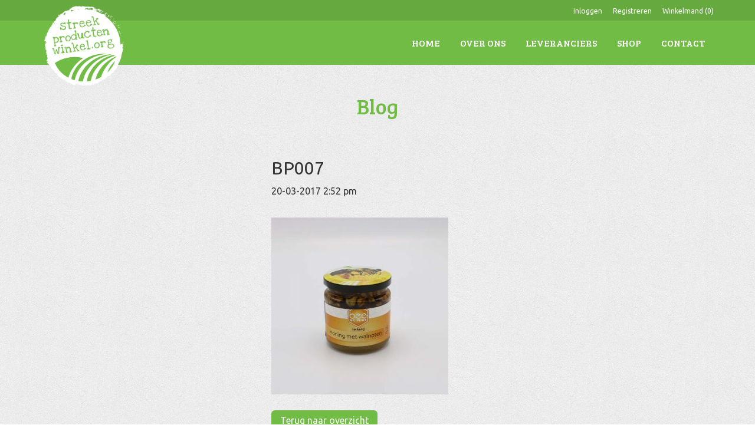

--- FILE ---
content_type: text/html; charset=UTF-8
request_url: https://streekproductenwinkel.nl/?attachment_id=833
body_size: 7040
content:


<!DOCTYPE html>
<html lang="en">
  <head>
    <meta charset="utf-8">
    <meta http-equiv="X-UA-Compatible" content="IE=edge">
    <meta name="viewport" content="width=device-width, initial-scale=1">
    <title>
        BP007 ~ StreekproductenwinkelStreekproductenwinkel    </title>
	<link rel="pingback" href="https://streekproductenwinkel.nl/xmlrpc.php" />
	
		<link rel="apple-touch-icon" sizes="180x180" href="https://streekproductenwinkel.nl/wp-content/themes/streekproductenwinkel/img/favicons/apple-touch-icon.png">
	<link rel="icon" type="image/png" sizes="32x32" href="https://streekproductenwinkel.nl/wp-content/themes/streekproductenwinkel/img/favicons/favicon-32x32.png">
	<link rel="icon" type="image/png" sizes="16x16" href="https://streekproductenwinkel.nl/wp-content/themes/streekproductenwinkel/img/favicons/favicon-16x16.png">
 <link rel="manifest" href="https://streekproductenwinkel.nl/wp-content/themes/streekproductenwinkel/img/favicons/manifest.json">
	<link rel="mask-icon" href="https://streekproductenwinkel.nl/wp-content/themes/streekproductenwinkel/img/favicons/safari-pinned-tab.svg" color="#5bbad5">
	<meta name="theme-color" content="#ffffff">

	<link href="https://fonts.googleapis.com/css?family=Bree+Serif|Ubuntu" rel="stylesheet">
	<meta name='robots' content='index, follow, max-image-preview:large, max-snippet:-1, max-video-preview:-1' />
	<style>img:is([sizes="auto" i], [sizes^="auto," i]) { contain-intrinsic-size: 3000px 1500px }</style>
	
	<!-- This site is optimized with the Yoast SEO plugin v25.8 - https://yoast.com/wordpress/plugins/seo/ -->
	<link rel="canonical" href="https://streekproductenwinkel.nl/" />
	<meta property="og:locale" content="nl_NL" />
	<meta property="og:type" content="article" />
	<meta property="og:title" content="BP007 ~ Streekproductenwinkel" />
	<meta property="og:url" content="https://streekproductenwinkel.nl/" />
	<meta property="og:site_name" content="Streekproductenwinkel" />
	<meta property="article:publisher" content="https://business.facebook.com/streekproductenwinkel.org/?business_id=1417944948227386" />
	<meta property="og:image" content="https://streekproductenwinkel.nl" />
	<meta property="og:image:width" content="800" />
	<meta property="og:image:height" content="800" />
	<meta property="og:image:type" content="image/jpeg" />
	<meta name="twitter:card" content="summary_large_image" />
	<script type="application/ld+json" class="yoast-schema-graph">{"@context":"https://schema.org","@graph":[{"@type":"WebPage","@id":"https://streekproductenwinkel.nl/","url":"https://streekproductenwinkel.nl/","name":"BP007 ~ Streekproductenwinkel","isPartOf":{"@id":"https://streekproductenwinkel.nl/#website"},"primaryImageOfPage":{"@id":"https://streekproductenwinkel.nl/#primaryimage"},"image":{"@id":"https://streekproductenwinkel.nl/#primaryimage"},"thumbnailUrl":"https://streekproductenwinkel.nl/wp-content/uploads/2017/03/BP007.jpg","datePublished":"2017-03-20T14:52:33+00:00","breadcrumb":{"@id":"https://streekproductenwinkel.nl/#breadcrumb"},"inLanguage":"nl-NL","potentialAction":[{"@type":"ReadAction","target":["https://streekproductenwinkel.nl/"]}]},{"@type":"ImageObject","inLanguage":"nl-NL","@id":"https://streekproductenwinkel.nl/#primaryimage","url":"https://streekproductenwinkel.nl/wp-content/uploads/2017/03/BP007.jpg","contentUrl":"https://streekproductenwinkel.nl/wp-content/uploads/2017/03/BP007.jpg","width":800,"height":800},{"@type":"BreadcrumbList","@id":"https://streekproductenwinkel.nl/#breadcrumb","itemListElement":[{"@type":"ListItem","position":1,"name":"Home","item":"https://streekproductenwinkel.nl/"},{"@type":"ListItem","position":2,"name":"Honing met Walnoot 250gr","item":"https://streekproductenwinkel.nl/shop/jams-stropen-en-honing/honing/honing-met-walnoot/"},{"@type":"ListItem","position":3,"name":"BP007"}]},{"@type":"WebSite","@id":"https://streekproductenwinkel.nl/#website","url":"https://streekproductenwinkel.nl/","name":"Streekproductenwinkel","description":"Ontdek hier de lekkerste verrassingen van eigen bodem. Meteen naar de winkel","publisher":{"@id":"https://streekproductenwinkel.nl/#organization"},"potentialAction":[{"@type":"SearchAction","target":{"@type":"EntryPoint","urlTemplate":"https://streekproductenwinkel.nl/?s={search_term_string}"},"query-input":{"@type":"PropertyValueSpecification","valueRequired":true,"valueName":"search_term_string"}}],"inLanguage":"nl-NL"},{"@type":"Organization","@id":"https://streekproductenwinkel.nl/#organization","name":"Streekproductenwinkel","url":"https://streekproductenwinkel.nl/","logo":{"@type":"ImageObject","inLanguage":"nl-NL","@id":"https://streekproductenwinkel.nl/#/schema/logo/image/","url":"https://streekproductenwinkel.nl/wp-content/uploads/2017/03/headeremail.jpg","contentUrl":"https://streekproductenwinkel.nl/wp-content/uploads/2017/03/headeremail.jpg","width":600,"height":200,"caption":"Streekproductenwinkel"},"image":{"@id":"https://streekproductenwinkel.nl/#/schema/logo/image/"},"sameAs":["https://business.facebook.com/streekproductenwinkel.org/?business_id=1417944948227386","https://www.instagram.com/streekproductenwinkel/","https://www.linkedin.com/company-beta/18021789/"]}]}</script>
	<!-- / Yoast SEO plugin. -->


<link href='https://fonts.gstatic.com' crossorigin rel='preconnect' />
<link rel="alternate" type="application/rss+xml" title="Streekproductenwinkel &raquo; BP007 reacties feed" href="https://streekproductenwinkel.nl/?attachment_id=833/feed/" />
<style id='wp-emoji-styles-inline-css' type='text/css'>

	img.wp-smiley, img.emoji {
		display: inline !important;
		border: none !important;
		box-shadow: none !important;
		height: 1em !important;
		width: 1em !important;
		margin: 0 0.07em !important;
		vertical-align: -0.1em !important;
		background: none !important;
		padding: 0 !important;
	}
</style>
<link rel='stylesheet' id='wp-block-library-css' href='https://streekproductenwinkel.nl/wp-includes/css/dist/block-library/style.min.css?ver=0fadd7d9a4ff0f8024fb9e3b2576f7f3' type='text/css' media='all' />
<style id='classic-theme-styles-inline-css' type='text/css'>
/*! This file is auto-generated */
.wp-block-button__link{color:#fff;background-color:#32373c;border-radius:9999px;box-shadow:none;text-decoration:none;padding:calc(.667em + 2px) calc(1.333em + 2px);font-size:1.125em}.wp-block-file__button{background:#32373c;color:#fff;text-decoration:none}
</style>
<style id='global-styles-inline-css' type='text/css'>
:root{--wp--preset--aspect-ratio--square: 1;--wp--preset--aspect-ratio--4-3: 4/3;--wp--preset--aspect-ratio--3-4: 3/4;--wp--preset--aspect-ratio--3-2: 3/2;--wp--preset--aspect-ratio--2-3: 2/3;--wp--preset--aspect-ratio--16-9: 16/9;--wp--preset--aspect-ratio--9-16: 9/16;--wp--preset--color--black: #000000;--wp--preset--color--cyan-bluish-gray: #abb8c3;--wp--preset--color--white: #ffffff;--wp--preset--color--pale-pink: #f78da7;--wp--preset--color--vivid-red: #cf2e2e;--wp--preset--color--luminous-vivid-orange: #ff6900;--wp--preset--color--luminous-vivid-amber: #fcb900;--wp--preset--color--light-green-cyan: #7bdcb5;--wp--preset--color--vivid-green-cyan: #00d084;--wp--preset--color--pale-cyan-blue: #8ed1fc;--wp--preset--color--vivid-cyan-blue: #0693e3;--wp--preset--color--vivid-purple: #9b51e0;--wp--preset--gradient--vivid-cyan-blue-to-vivid-purple: linear-gradient(135deg,rgba(6,147,227,1) 0%,rgb(155,81,224) 100%);--wp--preset--gradient--light-green-cyan-to-vivid-green-cyan: linear-gradient(135deg,rgb(122,220,180) 0%,rgb(0,208,130) 100%);--wp--preset--gradient--luminous-vivid-amber-to-luminous-vivid-orange: linear-gradient(135deg,rgba(252,185,0,1) 0%,rgba(255,105,0,1) 100%);--wp--preset--gradient--luminous-vivid-orange-to-vivid-red: linear-gradient(135deg,rgba(255,105,0,1) 0%,rgb(207,46,46) 100%);--wp--preset--gradient--very-light-gray-to-cyan-bluish-gray: linear-gradient(135deg,rgb(238,238,238) 0%,rgb(169,184,195) 100%);--wp--preset--gradient--cool-to-warm-spectrum: linear-gradient(135deg,rgb(74,234,220) 0%,rgb(151,120,209) 20%,rgb(207,42,186) 40%,rgb(238,44,130) 60%,rgb(251,105,98) 80%,rgb(254,248,76) 100%);--wp--preset--gradient--blush-light-purple: linear-gradient(135deg,rgb(255,206,236) 0%,rgb(152,150,240) 100%);--wp--preset--gradient--blush-bordeaux: linear-gradient(135deg,rgb(254,205,165) 0%,rgb(254,45,45) 50%,rgb(107,0,62) 100%);--wp--preset--gradient--luminous-dusk: linear-gradient(135deg,rgb(255,203,112) 0%,rgb(199,81,192) 50%,rgb(65,88,208) 100%);--wp--preset--gradient--pale-ocean: linear-gradient(135deg,rgb(255,245,203) 0%,rgb(182,227,212) 50%,rgb(51,167,181) 100%);--wp--preset--gradient--electric-grass: linear-gradient(135deg,rgb(202,248,128) 0%,rgb(113,206,126) 100%);--wp--preset--gradient--midnight: linear-gradient(135deg,rgb(2,3,129) 0%,rgb(40,116,252) 100%);--wp--preset--font-size--small: 13px;--wp--preset--font-size--medium: 20px;--wp--preset--font-size--large: 36px;--wp--preset--font-size--x-large: 42px;--wp--preset--spacing--20: 0.44rem;--wp--preset--spacing--30: 0.67rem;--wp--preset--spacing--40: 1rem;--wp--preset--spacing--50: 1.5rem;--wp--preset--spacing--60: 2.25rem;--wp--preset--spacing--70: 3.38rem;--wp--preset--spacing--80: 5.06rem;--wp--preset--shadow--natural: 6px 6px 9px rgba(0, 0, 0, 0.2);--wp--preset--shadow--deep: 12px 12px 50px rgba(0, 0, 0, 0.4);--wp--preset--shadow--sharp: 6px 6px 0px rgba(0, 0, 0, 0.2);--wp--preset--shadow--outlined: 6px 6px 0px -3px rgba(255, 255, 255, 1), 6px 6px rgba(0, 0, 0, 1);--wp--preset--shadow--crisp: 6px 6px 0px rgba(0, 0, 0, 1);}:where(.is-layout-flex){gap: 0.5em;}:where(.is-layout-grid){gap: 0.5em;}body .is-layout-flex{display: flex;}.is-layout-flex{flex-wrap: wrap;align-items: center;}.is-layout-flex > :is(*, div){margin: 0;}body .is-layout-grid{display: grid;}.is-layout-grid > :is(*, div){margin: 0;}:where(.wp-block-columns.is-layout-flex){gap: 2em;}:where(.wp-block-columns.is-layout-grid){gap: 2em;}:where(.wp-block-post-template.is-layout-flex){gap: 1.25em;}:where(.wp-block-post-template.is-layout-grid){gap: 1.25em;}.has-black-color{color: var(--wp--preset--color--black) !important;}.has-cyan-bluish-gray-color{color: var(--wp--preset--color--cyan-bluish-gray) !important;}.has-white-color{color: var(--wp--preset--color--white) !important;}.has-pale-pink-color{color: var(--wp--preset--color--pale-pink) !important;}.has-vivid-red-color{color: var(--wp--preset--color--vivid-red) !important;}.has-luminous-vivid-orange-color{color: var(--wp--preset--color--luminous-vivid-orange) !important;}.has-luminous-vivid-amber-color{color: var(--wp--preset--color--luminous-vivid-amber) !important;}.has-light-green-cyan-color{color: var(--wp--preset--color--light-green-cyan) !important;}.has-vivid-green-cyan-color{color: var(--wp--preset--color--vivid-green-cyan) !important;}.has-pale-cyan-blue-color{color: var(--wp--preset--color--pale-cyan-blue) !important;}.has-vivid-cyan-blue-color{color: var(--wp--preset--color--vivid-cyan-blue) !important;}.has-vivid-purple-color{color: var(--wp--preset--color--vivid-purple) !important;}.has-black-background-color{background-color: var(--wp--preset--color--black) !important;}.has-cyan-bluish-gray-background-color{background-color: var(--wp--preset--color--cyan-bluish-gray) !important;}.has-white-background-color{background-color: var(--wp--preset--color--white) !important;}.has-pale-pink-background-color{background-color: var(--wp--preset--color--pale-pink) !important;}.has-vivid-red-background-color{background-color: var(--wp--preset--color--vivid-red) !important;}.has-luminous-vivid-orange-background-color{background-color: var(--wp--preset--color--luminous-vivid-orange) !important;}.has-luminous-vivid-amber-background-color{background-color: var(--wp--preset--color--luminous-vivid-amber) !important;}.has-light-green-cyan-background-color{background-color: var(--wp--preset--color--light-green-cyan) !important;}.has-vivid-green-cyan-background-color{background-color: var(--wp--preset--color--vivid-green-cyan) !important;}.has-pale-cyan-blue-background-color{background-color: var(--wp--preset--color--pale-cyan-blue) !important;}.has-vivid-cyan-blue-background-color{background-color: var(--wp--preset--color--vivid-cyan-blue) !important;}.has-vivid-purple-background-color{background-color: var(--wp--preset--color--vivid-purple) !important;}.has-black-border-color{border-color: var(--wp--preset--color--black) !important;}.has-cyan-bluish-gray-border-color{border-color: var(--wp--preset--color--cyan-bluish-gray) !important;}.has-white-border-color{border-color: var(--wp--preset--color--white) !important;}.has-pale-pink-border-color{border-color: var(--wp--preset--color--pale-pink) !important;}.has-vivid-red-border-color{border-color: var(--wp--preset--color--vivid-red) !important;}.has-luminous-vivid-orange-border-color{border-color: var(--wp--preset--color--luminous-vivid-orange) !important;}.has-luminous-vivid-amber-border-color{border-color: var(--wp--preset--color--luminous-vivid-amber) !important;}.has-light-green-cyan-border-color{border-color: var(--wp--preset--color--light-green-cyan) !important;}.has-vivid-green-cyan-border-color{border-color: var(--wp--preset--color--vivid-green-cyan) !important;}.has-pale-cyan-blue-border-color{border-color: var(--wp--preset--color--pale-cyan-blue) !important;}.has-vivid-cyan-blue-border-color{border-color: var(--wp--preset--color--vivid-cyan-blue) !important;}.has-vivid-purple-border-color{border-color: var(--wp--preset--color--vivid-purple) !important;}.has-vivid-cyan-blue-to-vivid-purple-gradient-background{background: var(--wp--preset--gradient--vivid-cyan-blue-to-vivid-purple) !important;}.has-light-green-cyan-to-vivid-green-cyan-gradient-background{background: var(--wp--preset--gradient--light-green-cyan-to-vivid-green-cyan) !important;}.has-luminous-vivid-amber-to-luminous-vivid-orange-gradient-background{background: var(--wp--preset--gradient--luminous-vivid-amber-to-luminous-vivid-orange) !important;}.has-luminous-vivid-orange-to-vivid-red-gradient-background{background: var(--wp--preset--gradient--luminous-vivid-orange-to-vivid-red) !important;}.has-very-light-gray-to-cyan-bluish-gray-gradient-background{background: var(--wp--preset--gradient--very-light-gray-to-cyan-bluish-gray) !important;}.has-cool-to-warm-spectrum-gradient-background{background: var(--wp--preset--gradient--cool-to-warm-spectrum) !important;}.has-blush-light-purple-gradient-background{background: var(--wp--preset--gradient--blush-light-purple) !important;}.has-blush-bordeaux-gradient-background{background: var(--wp--preset--gradient--blush-bordeaux) !important;}.has-luminous-dusk-gradient-background{background: var(--wp--preset--gradient--luminous-dusk) !important;}.has-pale-ocean-gradient-background{background: var(--wp--preset--gradient--pale-ocean) !important;}.has-electric-grass-gradient-background{background: var(--wp--preset--gradient--electric-grass) !important;}.has-midnight-gradient-background{background: var(--wp--preset--gradient--midnight) !important;}.has-small-font-size{font-size: var(--wp--preset--font-size--small) !important;}.has-medium-font-size{font-size: var(--wp--preset--font-size--medium) !important;}.has-large-font-size{font-size: var(--wp--preset--font-size--large) !important;}.has-x-large-font-size{font-size: var(--wp--preset--font-size--x-large) !important;}
:where(.wp-block-post-template.is-layout-flex){gap: 1.25em;}:where(.wp-block-post-template.is-layout-grid){gap: 1.25em;}
:where(.wp-block-columns.is-layout-flex){gap: 2em;}:where(.wp-block-columns.is-layout-grid){gap: 2em;}
:root :where(.wp-block-pullquote){font-size: 1.5em;line-height: 1.6;}
</style>
<link rel='stylesheet' id='woocommerce-layout-css' href='https://streekproductenwinkel.nl/wp-content/plugins/woocommerce/assets/css/woocommerce-layout.css?ver=10.1.2' type='text/css' media='all' />
<link rel='stylesheet' id='woocommerce-smallscreen-css' href='https://streekproductenwinkel.nl/wp-content/plugins/woocommerce/assets/css/woocommerce-smallscreen.css?ver=10.1.2' type='text/css' media='only screen and (max-width: 768px)' />
<link rel='stylesheet' id='woocommerce-general-css' href='https://streekproductenwinkel.nl/wp-content/plugins/woocommerce/assets/css/woocommerce.css?ver=10.1.2' type='text/css' media='all' />
<style id='woocommerce-inline-inline-css' type='text/css'>
.woocommerce form .form-row .required { visibility: visible; }
</style>
<link rel='stylesheet' id='brands-styles-css' href='https://streekproductenwinkel.nl/wp-content/plugins/woocommerce/assets/css/brands.css?ver=10.1.2' type='text/css' media='all' />
<link rel='stylesheet' id='bootstrap-css' href='https://streekproductenwinkel.nl/wp-content/themes/streekproductenwinkel/css/bootstrap.min.css?ver=3.3.7' type='text/css' media='all' />
<link rel='stylesheet' id='screen-css' href='https://streekproductenwinkel.nl/wp-content/themes/streekproductenwinkel/style.css?ver=0fadd7d9a4ff0f8024fb9e3b2576f7f3' type='text/css' media='screen' />
<link rel='stylesheet' id='fontawesome-css' href='https://streekproductenwinkel.nl/wp-content/themes/streekproductenwinkel/css/font-awesome.min.css?ver=0fadd7d9a4ff0f8024fb9e3b2576f7f3' type='text/css' media='screen' />
<link rel='stylesheet' id='spw-footer-css' href='https://streekproductenwinkel.nl/wp-content/themes/streekproductenwinkel/css/spw-footer.css?ver=0fadd7d9a4ff0f8024fb9e3b2576f7f3' type='text/css' media='screen' />
<link rel='stylesheet' id='spw-header-css' href='https://streekproductenwinkel.nl/wp-content/themes/streekproductenwinkel/css/spw-header.css?ver=0fadd7d9a4ff0f8024fb9e3b2576f7f3' type='text/css' media='screen' />
<link rel='stylesheet' id='spw-woo-products-css' href='https://streekproductenwinkel.nl/wp-content/themes/streekproductenwinkel/css/spw-woo-products.css?ver=0fadd7d9a4ff0f8024fb9e3b2576f7f3' type='text/css' media='screen' />
<link rel='stylesheet' id='spw-woo-account-css' href='https://streekproductenwinkel.nl/wp-content/themes/streekproductenwinkel/css/spw-woo-account.css?ver=0fadd7d9a4ff0f8024fb9e3b2576f7f3' type='text/css' media='screen' />
<link rel='stylesheet' id='spw-responsive-css' href='https://streekproductenwinkel.nl/wp-content/themes/streekproductenwinkel/css/spw-responsive.css?ver=0fadd7d9a4ff0f8024fb9e3b2576f7f3' type='text/css' media='screen' />
<script type="text/javascript" src="https://streekproductenwinkel.nl/wp-includes/js/jquery/jquery.min.js?ver=3.7.1" id="jquery-core-js"></script>
<script type="text/javascript" src="https://streekproductenwinkel.nl/wp-includes/js/jquery/jquery-migrate.min.js?ver=3.4.1" id="jquery-migrate-js"></script>
<script type="text/javascript" src="https://streekproductenwinkel.nl/wp-content/plugins/woocommerce/assets/js/jquery-blockui/jquery.blockUI.min.js?ver=2.7.0-wc.10.1.2" id="jquery-blockui-js" defer="defer" data-wp-strategy="defer"></script>
<script type="text/javascript" src="https://streekproductenwinkel.nl/wp-content/plugins/woocommerce/assets/js/js-cookie/js.cookie.min.js?ver=2.1.4-wc.10.1.2" id="js-cookie-js" defer="defer" data-wp-strategy="defer"></script>
<script type="text/javascript" id="woocommerce-js-extra">
/* <![CDATA[ */
var woocommerce_params = {"ajax_url":"\/wp-admin\/admin-ajax.php","wc_ajax_url":"\/?wc-ajax=%%endpoint%%","i18n_password_show":"Wachtwoord weergeven","i18n_password_hide":"Wachtwoord verbergen"};
/* ]]> */
</script>
<script type="text/javascript" src="https://streekproductenwinkel.nl/wp-content/plugins/woocommerce/assets/js/frontend/woocommerce.min.js?ver=10.1.2" id="woocommerce-js" defer="defer" data-wp-strategy="defer"></script>
<script></script><link rel="https://api.w.org/" href="https://streekproductenwinkel.nl/wp-json/" /><link rel="alternate" title="JSON" type="application/json" href="https://streekproductenwinkel.nl/wp-json/wp/v2/media/833" /><link rel="EditURI" type="application/rsd+xml" title="RSD" href="https://streekproductenwinkel.nl/xmlrpc.php?rsd" />
<link rel="alternate" title="oEmbed (JSON)" type="application/json+oembed" href="https://streekproductenwinkel.nl/wp-json/oembed/1.0/embed?url=https%3A%2F%2Fstreekproductenwinkel.nl%2F%3Fattachment_id%3D833" />
<link rel="alternate" title="oEmbed (XML)" type="text/xml+oembed" href="https://streekproductenwinkel.nl/wp-json/oembed/1.0/embed?url=https%3A%2F%2Fstreekproductenwinkel.nl%2F%3Fattachment_id%3D833&#038;format=xml" />
	<noscript><style>.woocommerce-product-gallery{ opacity: 1 !important; }</style></noscript>
	<meta name="generator" content="Powered by WPBakery Page Builder - drag and drop page builder for WordPress."/>
<noscript><style> .wpb_animate_when_almost_visible { opacity: 1; }</style></noscript>    <!--[if lt IE 9]>
      <script src="https://oss.maxcdn.com/html5shiv/3.7.2/html5shiv.min.js"></script>
      <script src="https://oss.maxcdn.com/respond/1.4.2/respond.min.js"></script>
    <![endif]-->
  </head>
<body data-rsssl=1 class="attachment wp-singular attachment-template-default single single-attachment postid-833 attachmentid-833 attachment-jpeg wp-theme-streekproductenwinkel theme-streekproductenwinkel woocommerce-no-js bp007 wpb-js-composer js-comp-ver-8.6.1 vc_responsive">
<!-- Google tag (gtag.js) -->
<script async src="https://www.googletagmanager.com/gtag/js?id=G-K5T826J28M"></script>
<script>
    window.dataLayer = window.dataLayer || [];
    function gtag(){dataLayer.push(arguments);}
    gtag('js', new Date());

    gtag('config', 'G-K5T826J28M', { 'anonymize_ip': true });
</script>
<header class="mainheader">
	<div class="topbar">
		<div  class="container ">
			<ul class="topbar-menu">
				
								
				 
					<li class="hidden-xs"><a href="https://streekproductenwinkel.nl/mijn-account/" title="Inloggen">Inloggen</a></li>
					<li class="hidden-xs"><a href="https://streekproductenwinkel.nl/mijn-account/" title="Registreren">Registreren</a></li>
					<li class="visible-xs-block"><a href="https://streekproductenwinkel.nl/mijn-account/" title="Inloggen of registreren"><i class="fa fa-user "></i> Login / Registreer</a></li>

				 
				<li><a title="winkelmand" href="https://streekproductenwinkel.nl/cart/">
					<i class="fa fa-shopping-basket visible-xs-inline"></i> <span class="hidden-xs">Winkelmand (</span>0<span class="hidden-xs">)</span></a></li>
			</ul>
		</div>
	</div>
	<nav class="navbar navbar-default">
	  <div class="container">
		<div class="navbar-header">
		  <button type="button" class="navbar-toggle collapsed" data-toggle="collapse" data-target="#bs-navbar-collapse-1" aria-expanded="false">
			<span class="sr-only">Toggle navigation</span>
			<span class="icon-bar"></span>
			<span class="icon-bar"></span>
			<span class="icon-bar"></span>
		  </button>
		  <a class="navbar-brand" href="https://streekproductenwinkel.nl">
				<img src="https://streekproductenwinkel.nl/wp-content/themes/streekproductenwinkel/img/logo.png" alt="Logo Streekproductenwinkel.org"/>
			</a>
		</div>
		<div class="collapse navbar-collapse" id="bs-navbar-collapse-1">
			 <ul id="menu-hoofdmenu" class="nav navbar-nav"><li id="menu-item-21" class="menu-item menu-item-type-post_type menu-item-object-page menu-item-home menu-item-21"><a title="Home" href="https://streekproductenwinkel.nl/">Home</a></li>
<li id="menu-item-29" class="menu-item menu-item-type-post_type menu-item-object-page menu-item-29"><a title="Over ons" href="https://streekproductenwinkel.nl/over-ons/">Over ons</a></li>
<li id="menu-item-523" class="menu-item menu-item-type-custom menu-item-object-custom menu-item-523"><a title="Leveranciers" href="/leveranciers/">Leveranciers</a></li>
<li id="menu-item-442" class="menu-item menu-item-type-post_type menu-item-object-page menu-item-442"><a title="Shop" href="https://streekproductenwinkel.nl/shop/">Shop</a></li>
<li id="menu-item-32" class="menu-item menu-item-type-post_type menu-item-object-page menu-item-32"><a title="Contact" href="https://streekproductenwinkel.nl/contact/">Contact</a></li>
</ul>		</div>
	  </div>
	</nav>	
	
	
</header>


<div class="content  container">

        <h1 class="headerfont base-color text-center" style='margin-top: 50px; margin-bottom: 50px;'>Blog</h1>

    <div class="row">
		<div class="col-md-4">       <img src="
                    " class="img-responsive" /></div>
		
		<div class="col-md-8">
			
			<h2>BP007</h2>
	<time datetime="2017-03-20" pubdate>20-03-2017 2:52 pm</time> 
	<p class="attachment"><a href='https://streekproductenwinkel.nl/wp-content/uploads/2017/03/BP007.jpg'><img fetchpriority="high" decoding="async" width="300" height="300" src="https://streekproductenwinkel.nl/wp-content/uploads/2017/03/BP007-300x300.jpg" class="attachment-medium size-medium" alt="" srcset="https://streekproductenwinkel.nl/wp-content/uploads/2017/03/BP007-300x300.jpg 300w, https://streekproductenwinkel.nl/wp-content/uploads/2017/03/BP007-150x150.jpg 150w, https://streekproductenwinkel.nl/wp-content/uploads/2017/03/BP007-768x768.jpg 768w, https://streekproductenwinkel.nl/wp-content/uploads/2017/03/BP007-180x180.jpg 180w, https://streekproductenwinkel.nl/wp-content/uploads/2017/03/BP007-600x600.jpg 600w, https://streekproductenwinkel.nl/wp-content/uploads/2017/03/BP007.jpg 800w" sizes="(max-width: 300px) 100vw, 300px" /></a></p>
			

		
			<p ><a href="/category/blog/" class="btngreen">Terug naar overzicht</a></p>

</div>
	</div>

</div>

<a id="scrolltotop" class="hideit" href="#top">
	<i class="fa fa-arrow-up" aria-hidden="true"></i>
</a>
<footer>
    <div class="mainfooter">
        <div class="container">
            <div class="row">
                
                <div id="footer-sidebar1" class="col-sm-4">
                    <aside id="text-2" class="widget widget_text"><h3 class="widget-title">Contact opnemen</h3>			<div class="textwidget">Putgraaf 3, 6411 GT Heerlen<Br />
<a href="tel:046 - 20 211 78:">046 - 20 211 78</a><br />
<a href="mailto:info@streekproductenwinkel.org">info@streekproductenwinkel.org</a></div>
		</aside>                </div>
                <div id="footer-sidebar2" class="col-sm-4">
                    <aside id="nav_menu-2" class="widget widget_nav_menu"><h3 class="widget-title">Snel naar</h3><div class="menu-footermenu-container"><ul id="menu-footermenu" class="menu"><li id="menu-item-1315" class="menu-item menu-item-type-post_type menu-item-object-page menu-item-1315"><a href="https://streekproductenwinkel.nl/mijn-account/">Mijn account</a></li>
<li id="menu-item-1314" class="menu-item menu-item-type-post_type menu-item-object-page menu-item-1314"><a href="https://streekproductenwinkel.nl/shop/">Shop</a></li>
<li id="menu-item-1313" class="menu-item menu-item-type-post_type menu-item-object-page menu-item-1313"><a href="https://streekproductenwinkel.nl/algemene-voorwaarden/">Algemene voorwaarden</a></li>
<li id="menu-item-1318" class="menu-item menu-item-type-post_type menu-item-object-page menu-item-1318"><a href="https://streekproductenwinkel.nl/privacy-policy/">Privacy Policy</a></li>
</ul></div></aside>                </div>
                <div id="footer-sidebar3" class="col-sm-4">
                                    </div>
            </div>
            <div class="row socialicons">
                <div class="col-xs-12 text-center">
                    <a href="http://www.facebook.com/streekproductenwinkel.org" class="social-footer"><i class="fa fa-facebook" aria-hidden="true"></i></a>
                    <a href="http://www.instagram.com/streekproductenwinkel" class="social-footer"><i class="fa fa-instagram" aria-hidden="true"></i></a>

                </div>
            </div>
        </div>
    </div>
    <div class="subfooter">
        <div class="container">

                   <span>&copy; streekproductenwinkel. Webontwikkeling: <a href="http://www.eyetractive.nl" target="_blank">eyetractive.nl</a></span>
                	<img src="https://streekproductenwinkel.nl/wp-content/themes/streekproductenwinkel/img/huisje.png" alt="footerlogo Streekproductenwinkel.org"/>
        </div>
    </div>

    
    
</footer>	

	    <script type="speculationrules">
{"prefetch":[{"source":"document","where":{"and":[{"href_matches":"\/*"},{"not":{"href_matches":["\/wp-*.php","\/wp-admin\/*","\/wp-content\/uploads\/*","\/wp-content\/*","\/wp-content\/plugins\/*","\/wp-content\/themes\/streekproductenwinkel\/*","\/*\\?(.+)"]}},{"not":{"selector_matches":"a[rel~=\"nofollow\"]"}},{"not":{"selector_matches":".no-prefetch, .no-prefetch a"}}]},"eagerness":"conservative"}]}
</script>
 <script>
      (function(i,s,o,g,r,a,m){i['GoogleAnalyticsObject']=r;i[r]=i[r]||function(){
      (i[r].q=i[r].q||[]).push(arguments)},i[r].l=1*new Date();a=s.createElement(o),
      m=s.getElementsByTagName(o)[0];a.async=1;a.src=g;m.parentNode.insertBefore(a,m)
      })(window,document,'script','https://www.google-analytics.com/analytics.js','ga');
    
      ga('create', 'UA-75287646-2', 'auto');
      ga('send', 'pageview');
    
    </script>
    
    
    <div id='fb-root' ></div>
<script>(function(d, s, id) {
  var js, fjs = d.getElementsByTagName(s)[0];
  if (d.getElementById(id)) return;
  js = d.createElement(s); js.id = id;
  js.src = '//connect.facebook.net/en_US/sdk.js#xfbml=1&version=v2.9&appId=117799758258733' ;
  fjs.parentNode.insertBefore(js, fjs);
}(document, 'script', 'facebook-jssdk'));</script>
    	<script type='text/javascript'>
		(function () {
			var c = document.body.className;
			c = c.replace(/woocommerce-no-js/, 'woocommerce-js');
			document.body.className = c;
		})();
	</script>
	<link rel='stylesheet' id='wc-blocks-style-css' href='https://streekproductenwinkel.nl/wp-content/plugins/woocommerce/assets/client/blocks/wc-blocks.css?ver=wc-10.1.2' type='text/css' media='all' />
<script type="text/javascript" src="https://streekproductenwinkel.nl/wp-content/themes/streekproductenwinkel/js/bootstrap.min.js?ver=3.3.7" id="bootstrap-js"></script>
<script type="text/javascript" src="https://streekproductenwinkel.nl/wp-content/themes/streekproductenwinkel/js/site.js?ver=0.0.1" id="site-js"></script>
<script></script>	</body>
</html><!--
Performance optimized by Redis Object Cache. Learn more: https://wprediscache.com

Opgehaald 2704 objecten (655 KB) van Redis gebruikt PhpRedis (v5.3.7).
-->


--- FILE ---
content_type: text/css; charset=utf-8
request_url: https://streekproductenwinkel.nl/wp-content/themes/streekproductenwinkel/style.css?ver=0fadd7d9a4ff0f8024fb9e3b2576f7f3
body_size: 1999
content:
/*
Theme Name: 	Streekproductenwinkel.org
Theme URI: 		streekproductenwinkel.org
Description: 	Thema voor streekproductenwinkel
Version: 		1.1
Author: 		eyetractive
Author URI: 	http://www.eyetractive.nl
Tags: 			eyetractive, streekproducten, webshop
*/

body {
 background-image: url('img/bg.jpg');
    background-repeat: repeat;
}

.base_color, .base-color, .brand-page-header h2  { color: #70bc44 !important;}
.base_bg, .base-bg { background-color: #70bc44 !important; }
.base_border, .base-border { border-color: #70bc44 !important;}

.base_dark_color { color: #66a93f !important;}
.base_dark_bg { background-color: #66a93f !important;}
.base_dark_border { border-color: #66a93f !important;}


   .border-left-thick {
   
   
    border-left:  #70bc44 4px solid;
    padding: 20px;
    background-color: #f4f4f4;
    font-family: 'Bree Serif', serif;

}
     .border-left-thick p { margin-top: 0px;}
    .border-left-thick p:first-child { color: #70bc44; font-size: 20px;}

.color-white {
    
    color: #fff;
}


.customButtonGreen > button.vc_general,
.customButtonGreen > a.vc_general {
    
    background-color: #70bc44 !important;
    color: #fff !important;
}

.customButtonWhite > button.vc_general ,

.customButtonWhite > a.vc_general  {
    
        color: #70bc44 !important;
    background-color: #fff !important;
    
}




.mainfont {font-family: 'Ubuntu', sans-serif;}
.headerfont {font-family: 'Bree Serif', serif;}


body { font-family: 'Ubuntu', 'sans-serif';
  font-size: 16px;
  line-height: 1.6em;
}

    .small {
      font-size: 12px; /* 75% of the baseline */
    }
    
    .large {
      font-size: 20px; /* 125% of the baseline */
    }
    
    p {margin-top: 2em;}




.brands .wpb_single_image  {
    
    margin-bottom: 0px;
}
    
    .brands .brand-info {
        
        margin-bottom: 30px;
        border-bottom: 4px solid #70bc44;
        background: #f8f8f8;
        padding: 15px;
        min-height: 265px;
        
    }

    .brands .brand-info h2 {
       font-family: 'Bree Serif', serif;
       margin-top: 0px;
        font-size: 24px;
        font-weight: 700;
        color: #70bc44;
    }
 
     .brands .brand-info h2 a { color: #70bc44;       }
     .brands .brand-info h2 a:hover,  .brands .brand-info h2 a:active { color: #66a93f;    text-decoration: none;   }
 
 
   .brands .brand-info h3 {
    
        margin-top: 0px;
        font-size: 16px;
        color: #999;
    }
 
   .brands .brand-info p {

    margin-top: 0px;
   
   }

.content {
    margin-top: 110px;
}

.content > .woocommerce,
.content > .content-woocommerce {
    
    margin-top: 75px;
}


/*
product pagina*/



body.single-product .images {
    
    border-bottom: 4px solid #66a93f;
}

body.single-product .summary {
        background: #fff; border-bottom: 4px solid #66a93f;
    padding: 20px;
        
}
body.single-product .quantity input.qty {
 
 outline: none;
 border-radius: 3px;
 width: 100px !important;
 border: 1px solid #ccc;
 height: 36px;
}
body.single-product button.single_add_to_cart_button.alt  {
    
    background-color: #70bc44;
    
}

body.single-product button.single_add_to_cart_button.alt:hover  {
    
    
        background-color: #66a93f;

}

body.single-product div.product .woocommerce-tabs ul.wc-tabs {
    
    margin-bottom: 0px;
    border-bottom: 0px;
    
}


body.single-product div.product .woocommerce-tabs ul.wc-tabs li {
    
    background: #fff;
    border: 0px !important;
    border-radius: 0px; 
}
body.single-product div.product .woocommerce-tabs ul.wc-tabs li.active {
        background-color: #66a93f;
        color: #fff;

    
}


body.single-product div.product .woocommerce-tabs ul.wc-tabs li:before,
body.single-product div.product .woocommerce-tabs ul.wc-tabs li:after{
    
    box-shadow: none;
    
    display: none;
    }


.woocommerce-tabs {
        background: none !important;

}

   .woocommerce div.product .woocommerce-tabs  .woocommerce-Tabs-panel {
        border-top: 0px !important;
            border-radius: 0px !important;
         background: #fff; border-bottom: 4px solid #66a93f;
        
        padding: 10px;
        box-shadow: none !important;
        margin-bottom: 0px;
    }








/*mailchimp*/
#mc_embed_signup {
    
    text-align: center;
}

#mc_embed_signup input.email {
    
    border-radius: 15px;
    border: #70bc44 2px solid;
    padding: 10px;
    width: 50%;
    outline: none;
}


#mc_embed_signup input
#mc_embed_signup input:active,
#mc_embed_signup input:focus {    outline: none;
 }


#mc_embed_signup input.button {

border-radius: 28px;
background: #70bc44;
color: #fff;
font-size: 14px;
line-height: normal;
margin-top: 25px;
    padding: 14px 20px;
    border: none;
}

#mc_embed_signup input.button:hover {
    background: #66a93f;
}





/*stripes*/

.stripe.stripe-usps > .wpb_column > .vc_column-inner {
    
    padding-top: 20px !important;
    
}

.stripe.stripe-usps .vc_icon_element {
    margin-bottom: 20px !important;
}


.stripe.stripe-usps h2 {
    font-size: 22px;
    margin-top: 4px;
    margin-bottom: 4px;
}

.stripe.stripe-usps p {
    margin-top: 0px;
}

.stripe.stripe-usps .wpb_text_column.wpb_content_element {
    display: inline;
}

.stripe.stripe-usps h2, .stripe.stripe-usps p {
    color: #fff;
    padding-left: 15px;
    float: left;
    display: block;
}




/*hero home*/




.hero {
    
    min-height: 600px !important;
    display: table;
}
    .hero  .wpb_content_element {
        
        margin-bottom: 20px;
    }
    .hero h1 {
        
        margin-top: 150px;
        color: #fff;
        text-shadow: 0px 0px 5px rgba(0,0,0,0.6);
        font-family: 'Bree Serif', serif;
        font-size: 48px;
    }
    
    .hero p {
        
        margin-top: 20px;
        color: #fff;
        text-shadow: 0px 0px 5px rgba(0,0,0,0.6);
        font-size: 24px;
    }


.shop_home {
    
    margin-top: 100px;
    margin-bottom: 6px;
}

.shop_home_geschenken p {
    margin-top: 0px;
}
.shop_home_geschenken a {
    
        color: #fff;
    font-family: 'Bree Serif', serif;
font-size: 24px;
    text-shadow: 0px 0px 5px rgba(0,0,0,0.4);display: block;
}

.shop_home_geschenken,
.highlight_category  {
    
    text-align: center;
    padding: 0px;
}
.highlight_category,
.highlight_category .wpb_content_element,
.highlight_category .wpb_content_element p, 
.highlight_category > .vc_column_container  > .vc_column-inner  {
    margin: 0px;
    padding: 0px !important;
}
.highlight_category a {
    
    color: #fff;
    font-family: 'Bree Serif', serif;
font-size: 24px;
    text-shadow: 0px 0px 5px rgba(0,0,0,0.4);display: block;
padding-top: 150px;
padding-bottom: 40px;
}


.eye-productcategories {

    list-style: none;
   
    padding-left: 0px;
}

.eye-productcategories li {
    
        margin-bottom: 10px;

}

.eye-productcategories li a {
 border-radius: 10px;
 background: #eee;
    padding: 10px;
    color: #333;
    text-decoration: underline;
    display: block;
    }


.eye-productcategories li a:hover {
    
    
    text-decoration: none;
    background: #ddd;
    }

.eye-productcategories li a span {
    
    display: block;
    border-radius: 25px;
    background: #ddd;
    padding: 1px 10px;
    font-size: 9px;
    font-weight: bold;
    }

.leveranciers-holder {
    
    margin-top: 175px;
}


.leveranciers-holder .woocommerce {
    
    background: none;
    border-bottom: 0px;
    padding: 0px;
}

.wpcf7-form input, .wpcf7-form textarea {
    padding: 8px;
    border-radius: 5px;
    border: 1px solid rgb(204, 204, 204);
    width: 100% !important;
}


.wpcf7-form .wpcf7-submit {
    color: #fff;
    background-color: #70bc44;
}

 .wpcf7-form textarea {
    
    height: 100px;
    width: 100% !important;}

.wpcf7-form input:focus, .wpcf7-form textarea:focus {

    outline: none;
   border: 1px solid #70bc44;
}
.wpcf7-form label { width: 100%;}

.wpcf7-form p {
    
    margin: 0px;
}
.wpcf7-form .wpcf7-response-output {
    
    margin-top: 0px;
}
.mt-50 { margin-top: 50px !important;}
.mb-30 { margin-bottom: 30px;}


.shop_home_geschenken:hover {
    
     cursor: pointer; cursor: hand; 
}
.shop_home_geschenken:hover a {
    
    text-decoration: underline;
}


.blog-white {
    
    background: #fff;
    
    
}

.blog-white .textcontent {
    
        padding: 20px;

}
.blog-white img {
    

    
}


.blog-white h2 a {
    
    color: #70bc44;
}

.blog-white a.btn, a.btngreen {
    
    margin-top: 20px;
    background-color: #70bc44;
    color: #fff;
    padding: 8px 15px ;
    font-size: 16px;
    text-decoration: underline;
    border-radius: 6px;
}

.inpakken-cadeau {
    
    border: 1px solid #ccc;
    background: #eee;
    border-radius: 5px;

    padding: 15px;
    margin-bottom: 20px;
    

}

.inpakken-cadeau h2 {
    
    font-weight: bold; color: #70bc44;
    font-size: 22px;
    line-height: 28px;
    margin-bottom: 0px;
    margin: 0px;
}
.inpakken-cadeau p {

    margin: 0px;
}


.inpakken-cadeau a.btngreen {
    
    float: right;
    color: #fff;
    margin-top: 7px;
    margin-right: 4px;
    
}


--- FILE ---
content_type: text/css; charset=utf-8
request_url: https://streekproductenwinkel.nl/wp-content/themes/streekproductenwinkel/css/spw-footer.css?ver=0fadd7d9a4ff0f8024fb9e3b2576f7f3
body_size: 670
content:

   
/*
    footer
*/

a#scrolltotop {
    opacity: 1;
    position: fixed;
    bottom: 90px;
    right: 25px;
    background: #70bc44;
    width: 42px;
    height: 42px;
    color: #fff;
    font-size: 30px;
    padding: 6px;
    text-align: center;
    box-shadow: 0px 0px 3px  rgba(0,0,0,0.5);
    
            -webkit-transition: opacity 0.6s;
        -moz-transition: opacity 0.6s;
        transition: opacity 0.6s;
}


a#scrolltotop.hideit { opacity: 0;}


footer {
    
    margin-top: 75px;
}


    footer .mainfooter {
        padding-top: 75px;
        height: 375px;
        background-image: url('../img/footer_top.png');
        background-repeat: repeat-x;
    
    }
        
        footer .mainfooter .social-footer {
            
            margin-left: 5px;
            margin-right: 5px;
            display: inline-block;
            height: 35px;
            width: 35px;
            border-radius: 50%;
            border: 2px solid #fff;
            line-height: 31px;
        }

        footer .mainfooter .social-footer:hover {
        
        color: #70bc44;
        border-color: #70bc44;
        
        }

        footer .mainfooter h3,
        footer .mainfooter .textwidget, 
        footer .mainfooter a,
        footer .mainfooter p {
        
         color: #fff;    
        }    
        
        footer .mainfooter .socialicons {
        
            padding-top: 25px;    
        }
        footer .mainfooter h3 {
            
             font-family: 'Bree Serif', serif;
             margin-bottom: 10px;
        
        }

    
    footer .subfooter {
        
        background-color: #70BB44;
        height: 75px;
    }

        footer .subfooter span {
            
            line-height: 75px;
            color: #fff;
            font-family: 'Bree Serif', serif;

        }
        footer .subfooter span a {
            
            color: #fff;
            
            text-decoration: underline;
        }
        
        footer .subfooter img {
            float: right;
            margin-top: -200px;
            height: 275px;
        }


    @media (max-width: 768px) {
    
        footer .mainfooter {
            padding-top: 25px;
            padding-bottom: 25px;
        background: #333;
            text-align: center;
        }

        footer .mainfooter ul.menu {
            padding-left: 0;
        }

        
            div.stripe-usps {
                
                padding-top: 0px !important;
                padding-bottom: 25px !important;
            }
            div.stripe-usps h2, 
            div.stripe-usps p {
                
                display: block;
                width: 100%;
                text-align: center;
                
            }
                
                
               div.stripe-usps .wpb_wrapper, 
    div.stripe-usps .vc_icon_element   {
        width: 100%;
        display: block;
        text-align: center !important;
        
    }
        footer .mainfooter,   
        footer .subfooter {
            height: auto;
        }
        
        
        footer .subfooter span {
            margin-top: 20px;
            font-size: 12px;
            line-height: 20px;
        text-align: center;
        display: block;
        }

        footer .subfooter img {
                margin-top: 0px;
                float:none;
            } 

    }


--- FILE ---
content_type: text/css; charset=utf-8
request_url: https://streekproductenwinkel.nl/wp-content/themes/streekproductenwinkel/css/spw-header.css?ver=0fadd7d9a4ff0f8024fb9e3b2576f7f3
body_size: 775
content:

 /* header */



header.mainheader {
    
    position: fixed;
    z-index: 999999;
    left: 0;
    right: 0;
    top: 0;
    width: 100%;
}






header.fixed .topbar {
    
    max-height: 0;
	overflow: hidden;

}

header .topbar {
    max-height: 35px;
    background-color: #66a93f;
    
    -webkit-transition: max-height 0.3s;
	-moz-transition: max-height 0.3s;
	transition: max-height 0.3s;
}

    header .topbar ul {
        
    
        list-style: none;
        text-align: right;
        
    }

        header .topbar ul li {
            line-height: 35px;
            display: inline-block;
            margin-left: 14px;
            
        }
        
        header .topbar ul li a {
            
            color: #fff;
            font-size: 12px;
        }

header .navbar {
    
    height: 75px;
    border: 0px;
    border-radius: 0px;
    background: #70bc44;
    margin-bottom: 0px;
}

    header .navbar-collapse {
        
        padding: 0px !important;
    }
    header .navbar-brand img {
        height: 145px;
        width: 145px;
        margin-top: -45px;
        
        -webkit-transition: height 0.3s, width 0.3s, margin-top 0.3s;
        -moz-transition: height 0.3s, width 0.3s, margin-top 0.3s;
        transition: height 0.3s, width 0.3s, margin-top 0.3s;
    }
    
    
    header.fixed  .navbar-brand img {
    
        height: 105px;
        width: 105px;
        margin-top: -25px;

    }

    
    header .navbar ul.navbar-nav {
        
        text-align: right;
        float: none;        
    }
    
    header .navbar ul.navbar-nav li {
        
        float: none;
        display: inline-block;

    }
    header .navbar ul.navbar-nav li a {
        
        line-height: 45px;
        color: #fff;
        font-family: 'Bree Serif', serif;
        text-transform: uppercase;

    }
    header .navbar ul.navbar-nav li a:hover {
        
        color: #fff;
    }
    
    body.woocommerce .navbar-default .navbar-nav > .menu-item-442 > a,
    body.single-product  .navbar-default .navbar-nav > .menu-item-442 >a,
    body.tax-product_cat  .navbar-default .navbar-nav > .menu-item-442 >a,
    .navbar-default .navbar-nav> .current_page_parent >a ,
    .navbar-default .navbar-nav>.active>a,
    .navbar-default .navbar-nav>.active>a:focus,
    .navbar-default .navbar-nav>.active>a:hover {
        
        background-color: #fff;
        text-decoration: none;
        color: #70bc44;
    }
 

    
    
    @media (max-width: 768px) {
        
        
        .navbar-toggle {
            
            border: none;
            margin-top: 20px;
    
        }
        
        header.fixed .topbar {
    
            max-height: 35px;
            overflow: hidden;
        }
     
        header .topbar ul {
            padding: 0px !important;
            
            }
     
        header .topbar ul li { margin-left: 5px;}
 
        .navbar-toggle:hover  { background-color: #fff !important;}
     
        
        .navbar-toggle .icon-bar { background-color: #fff !important;}
       
        .navbar-toggle:hover .icon-bar { background-color: #70bc44 !important;}
       
        header, header.fixed {
            
            position: absolute;
        }
           header.fixed .navbar-brand img,
           header .navbar-brand img {
             width: 90px !important;
            height: 90px !important;
            margin-top: -40px;
           }
           
           .navbar-collapse {
            
            border-top: none;
            box-shadow: none;
           }
           
           ul#menu-hoofdmenu {
                width: 100%;
                background: #fff;
                margin: 15px 0px;
 
           }

           ul#menu-hoofdmenu li {
            
           
           display: block;
           text-align: center;
           
           }
           
                      ul#menu-hoofdmenu li a { color: #333 ; padding: 0px;}

                      ul#menu-hoofdmenu li.active a { color: #70bc44;}


    }

--- FILE ---
content_type: text/css; charset=utf-8
request_url: https://streekproductenwinkel.nl/wp-content/themes/streekproductenwinkel/css/spw-woo-products.css?ver=0fadd7d9a4ff0f8024fb9e3b2576f7f3
body_size: 1153
content:

/*
            productoverzicht        */

.wc-layered-nav-term a {
    
    color: #333;
    
}

.wc-layered-nav-term span.count {

color: #ccc;
float: right;
}

.widget_layered_nav_filters ul li {
    
    width: 100%;
    background: #f4f4f4;
    margin-top: 5px;
    border-radius: 5px;
    padding: 5px;
}


.widget_layered_nav_filters ul li a {

color: #333;    
}
.widget_layered_nav_filters ul li a span {
    
    margin-top: -5px !important;
    
}
.woocommerce .widget_layered_nav ul li.chosen a:before, .woocommerce .widget_layered_nav_filters ul li a:before {
    
color: #ddd;
margin-top: 10px;
margin-left: 5px;
    
}

.widget_layered_nav select {
    outline: none;    
    width: 100%;
    border-radius: 5px;
    padding: 10px;
}


form.woocommerce-ordering select ,
form.woocommerce-products-per-page select
{
    outline: none;
    background: none;
    border-radius: 5px;
    padding: 10px;
    
}







    
    
ul.products li.product.type-product  {
    
    background: #fff;
    height: 325px;
    width: 23% !important;
    margin-right: 1.3% !important;
    margin-bottom: 20px !important;
    margin-left: 1.3% !important;
    border-bottom: 4px solid #70bc44;
    padding: 10px !important;
    
            -webkit-transition: box-shadow 0.3s;
             -moz-transition: box-shadow 0.3s;
            transition: box-shadow 0.3s;

 
}
ul.products li.product.first {
    
    margin-left: 0px !important;
}

ul.products li.product.last {
    
    margin-right: 0px !important;
}



ul.products li h3 {
    min-height: 40px !important;
    padding-top: 0px !important;
    display: block;
    font-family:'Bree Serif', serif;
    color: #333;
}

ul.products li a.add_to_cart_button {
    
    position: absolute;
    bottom: 10px;
    left: 10px;
    right: 10px;
    text-align: center;
}


ul.products li:hover {
    
    box-shadow: 0px 0px 10px rgba(0,0,0,0.2);
    }


p.woocommerce-result-count {
    
    width: 100%;
}
p.woocommerce-result-count:after {
     content: '';
    display: block;
    clear: both;
    
}

div.products-per-page {
    
    float: left;
    
}

div.sidebar-woo-eye .product-categories {
    
    list-style: none;
    padding: 0px !important;
}

div.sidebar-woo-eye .product-categories li {
    
    margin-top: 5px;
    margin-bottom: 5px;
}





li.green-block {
    
    border-radius: 8px;
    
        background: #66a93f;
        color: #fff;

        
}


li.green-block > a {

    font-weight: bold;
    padding: 20px 15px 15px 15px;


}
li.green-block a {
    
    font-size: 24px;
    color: #fff;
    background: none;
    text-decoration: none;
    
    }
    
    li.green-block a:hover {
        
    
    text-decoration: underline;
    background: none;
    }

li.green-block a span {
    
    background: #fff;
    color: #66a93f;
    }

li.green-block ul.children  {
    
    
    padding: 5px 10px;;
    list-style: none;
    
}
li.green-block ul.children a {
    font-size: 16px;
       background: rgba(255,255,255,0.15);
    color: #fff;
    transition: .2s all ease-in-out;
    }


li.green-block ul.children a span {
    background: #66a93f;
    color: #fff;
}



div.sidebar-woo-eye .product-categories li.current-cat-parent > a, 
div.sidebar-woo-eye .product-categories li.current-cat > a {
    
    background: #66a93f;
    color: #fff;
}


div.sidebar-woo-eye .product-categories li.current-cat ul.children li > a,
div.sidebar-woo-eye .product-categories li.current-cat-parent ul.children li > a {
    
    background: rgba(255,255,255,0.15);
    color: #fff;
    transition: .2s all ease-in-out;
} 
div.sidebar-woo-eye .product-categories li.current-cat ul.children li > a:hover,
div.sidebar-woo-eye .product-categories li.current-cat-parent ul.children li > a:hover {
    
        background: rgba(255,255,255,0.3);

    
}
div.sidebar-woo-eye .product-categories li.current-cat-parent ul.children li.current-cat > a {
    
    background: #fff;
    color: #66a93f;
} 


div.sidebar-woo-eye .product-categories li.current-cat-parent ul.children, 
div.sidebar-woo-eye .product-categories li.current-cat ul.children {
display: block;
}
div.sidebar-woo-eye .product-categories li ul.children {
    background: #66a93f;
    display: none;
    list-style: none;
    padding: 5px 8px 5px 8px;

    margin-top: -5px;
    border-bottom-left-radius: 5px;
    border-bottom-right-radius: 5px;
}

div.sidebar-woo-eye .product-categories li ul.children li {
    
    
    }


div.sidebar-woo-eye .product-categories li a {

    color: #333;
    font-size: 14px;
    background: #f4f4f4;
    border-radius: 5px;
    padding: 4px 8px;
    
    display: block;
}


.white_with_border,
div.sidebar-woo-eye aside {
    
    background: #fff;
    padding: 10px;
    
        border-bottom: 4px solid #66a93f;
        margin-bottom: 20px;

}

div.sidebar-woo-eye aside h3.widget-title {
    
    margin-top: 0px;
    color: #66a93f;
    font-size: 20px;
    border-bottom: 1px solid #eee;
    margin-bottom: 10px;
    padding-bottom: 10px;
    
}

.woocommerce .widget_price_filter .ui-slider .ui-slider-handle,
.woocommerce .widget_price_filter .ui-slider .ui-slider-range {
        background-color: #66a93f;

    }

.woocommerce .widget_price_filter .price_slider_wrapper .ui-widget-content {
    
    background-color: #eee;}


span.sku_wrapper {
    
    display: none;
}

    @media (max-width: 768px) {

        ul.products li.product.type-product  {
            background: #fff;
            height: auto !important;
            width: 100% !important;
            margin-bottom: 20px !important;
            border-bottom: 4px solid #70bc44;
            padding: 10px !important;
            -webkit-transition: box-shadow 0.3s;
             -moz-transition: box-shadow 0.3s;
            transition: box-shadow 0.3s;
        }

        .woocommerce ul.products li.product .button {
            position: static;
        }

    }


--- FILE ---
content_type: text/css; charset=utf-8
request_url: https://streekproductenwinkel.nl/wp-content/themes/streekproductenwinkel/css/spw-woo-account.css?ver=0fadd7d9a4ff0f8024fb9e3b2576f7f3
body_size: 406
content:

nav.woocommerce-MyAccount-navigation ul {
    
    list-style: none;
    padding: 0px !important;
}

nav.woocommerce-MyAccount-navigation ul li {
    border-radius: 5px;
    
    margin-top: 5px;
    margin-bottom: 5px;
}

nav.woocommerce-MyAccount-navigation ul li a {
 color: #333;
    font-size: 16px;
    background: #f4f4f4;
    border-radius: 5px;
    padding: 6px 10px;
    
    display: block;
}
nav.woocommerce-MyAccount-navigation ul li.is-active a {
    
        background: #66a93f;
    color: #fff;
}


.woocommerce-info {
    
        border-top-color:  #70bc44;

}
.woocommerce-info:before,
.woocommerce-info a {
    
    color: #70bc44;
}


div.woocommerce {
    
      background: #fff;
    border-bottom: 4px solid #70bc44;
    padding: 20px;


}

.woocommerce form.checkout_coupon {
    
    background: #eee;
    padding: 5px;
}

.woocommerce form.checkout_coupon #coupon_code {
    
    width: 100%;
}

.woocommerce form.checkout_coupon p {
    
    margin-bottom: 0px;

}


#coupon_code {
    
    padding: 8px;
    width: 150px;
}
div.woocommerce input ,
div.woocommerce textarea {
    
    padding: 8px;
    border-radius: 5px;
    border: 1px solid rgb(204, 204, 204);;
}
.woocommerce form.checkout_coupon input.button,
div.woocommerce .wc-proceed-to-checkout a.checkout-button,
div.woocommerce input.button.alt {
    
    color: #fff;
    background-color: #66a93f;
}
.woocommerce form.checkout_coupon input.button:hover,
div.woocommerce .wc-proceed-to-checkout a.checkout-button:hover,
div.woocommerce input.button.alt:hover {

    background-color: #70bc44;
}







li.woocommerce-MyAccount-navigation-link--downloads { display: none; }



div.woocommerce a {
    
    color: #66a93f;
    text-decoration: underline;
}


div.woocommerce fieldset {
    
    margin-top: 20px;
}


header.woocommerce-Address-title a.edit {
    
    margin-top: 24px;
    font-size:14px;
}

--- FILE ---
content_type: text/css; charset=utf-8
request_url: https://streekproductenwinkel.nl/wp-content/themes/streekproductenwinkel/css/spw-responsive.css?ver=0fadd7d9a4ff0f8024fb9e3b2576f7f3
body_size: 251
content:
@media (max-width: 768px) {

    .post-type-archive-leverancier .row.brands > div {
        margin-bottom:5px;
    }

    .wpb_text_column :last-child {
        margin-bottom: 10px !important;
    }

    .sidebar-woo-eye {
        display: none;
    }

    .woocommerce-page h1 {
        font-size:24px !important;
    }

    p.woocommerce-result-count,
    .products-per-page,
    .woocommerce-ordering {
        font-size:14px !important;
    }

    .categories-link {
        padding:0 25px;
    }

    .categories-link .btn {
        font-size: 16px;
        padding: 18px 25px;
        color: #fff;
        background-color: #aaa;
        border-radius: 5px;
        border:none !important;
        margin-bottom:20px;
    }

    .content > .woocommerce, .content > .content-woocommerce {
        margin-top: 25px !important;
    }
    
    .hero-content h1 {
        
        font-size: 28px;
    }

}

--- FILE ---
content_type: text/plain
request_url: https://www.google-analytics.com/j/collect?v=1&_v=j102&a=1176847558&t=pageview&_s=1&dl=https%3A%2F%2Fstreekproductenwinkel.nl%2F%3Fattachment_id%3D833&ul=en-us%40posix&dt=BP007%20~%20StreekproductenwinkelStreekproductenwinkel&sr=1280x720&vp=1280x720&_u=IEBAAEABAAAAACAAI~&jid=16370606&gjid=1496985919&cid=1026074062.1762201188&tid=UA-75287646-2&_gid=403320112.1762201188&_r=1&_slc=1&z=389387709
body_size: -453
content:
2,cG-VH3R2QGP49

--- FILE ---
content_type: application/javascript; charset=utf-8
request_url: https://streekproductenwinkel.nl/wp-content/themes/streekproductenwinkel/js/site.js?ver=0.0.1
body_size: 350
content:

jQuery(document).ready(function($) {

	// Your JavaScript goes here
    
    

      $(document).on('click', '.shop_home_geschenken', function() {
        
        console.log($(this));
        window.location.href = $(this).find('a').attr('href');
        
    }); 
    $(window).scroll(function(){
      var sticky = $('header'),
          scroll = $(window).scrollTop();
    
      if (scroll >= 20) {
        sticky.addClass('fixed');
        $('#scrolltotop').removeClass('hideit');
      
      }
      else {
        sticky.removeClass('fixed');
        $('#scrolltotop').addClass('hideit');

      }
      
      
    });
    
    
    $("a#scrolltotop").click(function() {
        $("html, body").animate({ scrollTop: 0 }, "slow");
        return false;
      });

      
      
      var Tawk_API=Tawk_API||{}, Tawk_LoadStart=new Date();
(function(){
var s1=document.createElement("script"),s0=document.getElementsByTagName("script")[0];
s1.async=true;
s1.src='https://embed.tawk.to/58fc8e8d4ac4446b24a6b9cc/default';
s1.charset='UTF-8';
s1.setAttribute('crossorigin','*');
s0.parentNode.insertBefore(s1,s0);
})();

});

